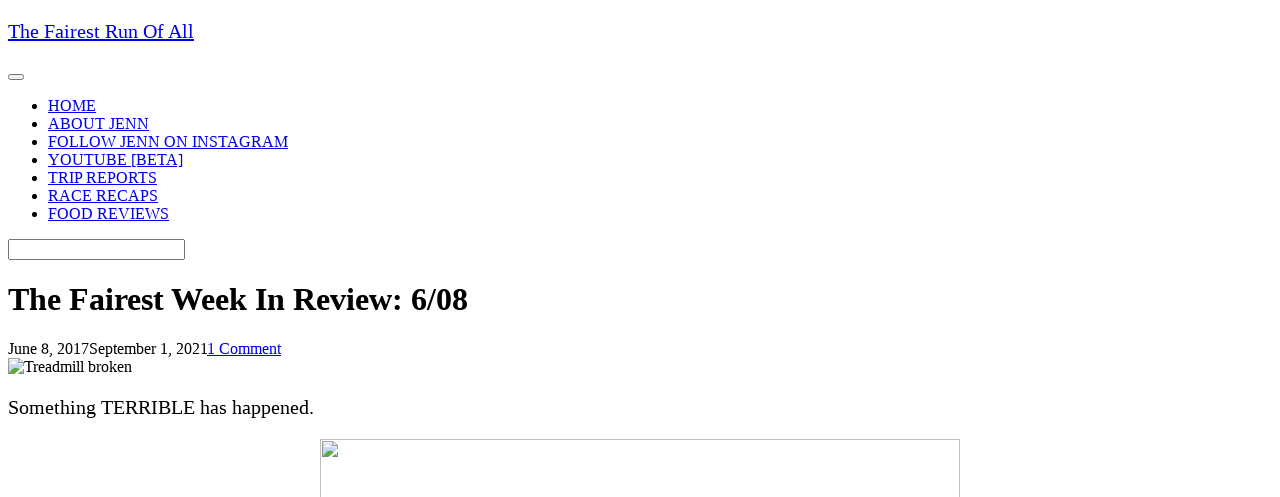

--- FILE ---
content_type: text/html; charset=UTF-8
request_url: https://www.fairestrunofall.com/2017/06/the-fairest-week-in-review-6-08.html
body_size: 17787
content:
<!DOCTYPE html>
<html dir="ltr" lang="en-US" prefix="og: https://ogp.me/ns#">
<head>
	<meta charset="UTF-8">
	<link rel="profile" href="https://gmpg.org/xfn/11">

	<title>The Fairest Week In Review: 6/08 - The Fairest Run Of All</title>

		<!-- All in One SEO 4.9.2 - aioseo.com -->
	<meta name="description" content="Something TERRIBLE has happened. What am I supposed to do now? Run outside exclusively?! In Maryland?! WHERE WINTER EXISTS????? Ugh, I need to move to Orlando or Hawaii or something ASAP. In the meantime... what do I do?! Luckily I&#039;m pretty amenable to early runs outside during the summer while the sun rises early and" />
	<meta name="robots" content="max-image-preview:large" />
	<meta name="author" content="Jenn @ Fairest Run Of All"/>
	<link rel="canonical" href="https://www.fairestrunofall.com/2017/06/the-fairest-week-in-review-6-08.html" />
	<meta name="generator" content="All in One SEO (AIOSEO) 4.9.2" />
		<meta property="og:locale" content="en_US" />
		<meta property="og:site_name" content="The Fairest Run Of All - Disney &amp; running blog" />
		<meta property="og:type" content="article" />
		<meta property="og:title" content="The Fairest Week In Review: 6/08 - The Fairest Run Of All" />
		<meta property="og:description" content="Something TERRIBLE has happened. What am I supposed to do now? Run outside exclusively?! In Maryland?! WHERE WINTER EXISTS????? Ugh, I need to move to Orlando or Hawaii or something ASAP. In the meantime... what do I do?! Luckily I&#039;m pretty amenable to early runs outside during the summer while the sun rises early and" />
		<meta property="og:url" content="https://www.fairestrunofall.com/2017/06/the-fairest-week-in-review-6-08.html" />
		<meta property="article:published_time" content="2017-06-08T12:33:00+00:00" />
		<meta property="article:modified_time" content="2021-09-01T14:48:25+00:00" />
		<meta name="twitter:card" content="summary_large_image" />
		<meta name="twitter:title" content="The Fairest Week In Review: 6/08 - The Fairest Run Of All" />
		<meta name="twitter:description" content="Something TERRIBLE has happened. What am I supposed to do now? Run outside exclusively?! In Maryland?! WHERE WINTER EXISTS????? Ugh, I need to move to Orlando or Hawaii or something ASAP. In the meantime... what do I do?! Luckily I&#039;m pretty amenable to early runs outside during the summer while the sun rises early and" />
		<meta name="twitter:creator" content="@FairestRunOfAll" />
		<script type="application/ld+json" class="aioseo-schema">
			{"@context":"https:\/\/schema.org","@graph":[{"@type":"BlogPosting","@id":"https:\/\/www.fairestrunofall.com\/2017\/06\/the-fairest-week-in-review-6-08.html#blogposting","name":"The Fairest Week In Review: 6\/08 - The Fairest Run Of All","headline":"The Fairest Week In Review: 6\/08","author":{"@id":"https:\/\/www.fairestrunofall.com\/author\/heidi#author"},"publisher":{"@id":"https:\/\/www.fairestrunofall.com\/#organization"},"image":{"@type":"ImageObject","url":"https:\/\/www.fairestrunofall.com\/wp-content\/uploads\/2021\/07\/treadmillbroken.jpg","width":400,"height":275,"caption":"Treadmill broken"},"datePublished":"2017-06-08T12:33:00-04:00","dateModified":"2021-09-01T10:48:25-04:00","inLanguage":"en-US","commentCount":1,"mainEntityOfPage":{"@id":"https:\/\/www.fairestrunofall.com\/2017\/06\/the-fairest-week-in-review-6-08.html#webpage"},"isPartOf":{"@id":"https:\/\/www.fairestrunofall.com\/2017\/06\/the-fairest-week-in-review-6-08.html#webpage"},"articleSection":"gyms, Just Jenn, running, training, week in review"},{"@type":"BreadcrumbList","@id":"https:\/\/www.fairestrunofall.com\/2017\/06\/the-fairest-week-in-review-6-08.html#breadcrumblist","itemListElement":[{"@type":"ListItem","@id":"https:\/\/www.fairestrunofall.com#listItem","position":1,"name":"Home","item":"https:\/\/www.fairestrunofall.com","nextItem":{"@type":"ListItem","@id":"https:\/\/www.fairestrunofall.com\/category\/running#listItem","name":"running"}},{"@type":"ListItem","@id":"https:\/\/www.fairestrunofall.com\/category\/running#listItem","position":2,"name":"running","item":"https:\/\/www.fairestrunofall.com\/category\/running","nextItem":{"@type":"ListItem","@id":"https:\/\/www.fairestrunofall.com\/2017\/06\/the-fairest-week-in-review-6-08.html#listItem","name":"The Fairest Week In Review: 6\/08"},"previousItem":{"@type":"ListItem","@id":"https:\/\/www.fairestrunofall.com#listItem","name":"Home"}},{"@type":"ListItem","@id":"https:\/\/www.fairestrunofall.com\/2017\/06\/the-fairest-week-in-review-6-08.html#listItem","position":3,"name":"The Fairest Week In Review: 6\/08","previousItem":{"@type":"ListItem","@id":"https:\/\/www.fairestrunofall.com\/category\/running#listItem","name":"running"}}]},{"@type":"Organization","@id":"https:\/\/www.fairestrunofall.com\/#organization","name":"The Fairest Run Of All","description":"Disney & running blog","url":"https:\/\/www.fairestrunofall.com\/"},{"@type":"Person","@id":"https:\/\/www.fairestrunofall.com\/author\/heidi#author","url":"https:\/\/www.fairestrunofall.com\/author\/heidi","name":"Jenn @ Fairest Run Of All","image":{"@type":"ImageObject","@id":"https:\/\/www.fairestrunofall.com\/2017\/06\/the-fairest-week-in-review-6-08.html#authorImage","url":"https:\/\/secure.gravatar.com\/avatar\/83f2668d99cf34b41d578ad85e664d2c5515b570813f6fc7415ade3bff9dd838?s=96&d=mm&r=g","width":96,"height":96,"caption":"Jenn @ Fairest Run Of All"},"sameAs":["https:\/\/twitter.com\/FairestRunOfAll"]},{"@type":"WebPage","@id":"https:\/\/www.fairestrunofall.com\/2017\/06\/the-fairest-week-in-review-6-08.html#webpage","url":"https:\/\/www.fairestrunofall.com\/2017\/06\/the-fairest-week-in-review-6-08.html","name":"The Fairest Week In Review: 6\/08 - The Fairest Run Of All","description":"Something TERRIBLE has happened. What am I supposed to do now? Run outside exclusively?! In Maryland?! WHERE WINTER EXISTS????? Ugh, I need to move to Orlando or Hawaii or something ASAP. In the meantime... what do I do?! Luckily I'm pretty amenable to early runs outside during the summer while the sun rises early and","inLanguage":"en-US","isPartOf":{"@id":"https:\/\/www.fairestrunofall.com\/#website"},"breadcrumb":{"@id":"https:\/\/www.fairestrunofall.com\/2017\/06\/the-fairest-week-in-review-6-08.html#breadcrumblist"},"author":{"@id":"https:\/\/www.fairestrunofall.com\/author\/heidi#author"},"creator":{"@id":"https:\/\/www.fairestrunofall.com\/author\/heidi#author"},"image":{"@type":"ImageObject","url":"https:\/\/www.fairestrunofall.com\/wp-content\/uploads\/2021\/07\/treadmillbroken.jpg","@id":"https:\/\/www.fairestrunofall.com\/2017\/06\/the-fairest-week-in-review-6-08.html\/#mainImage","width":400,"height":275,"caption":"Treadmill broken"},"primaryImageOfPage":{"@id":"https:\/\/www.fairestrunofall.com\/2017\/06\/the-fairest-week-in-review-6-08.html#mainImage"},"datePublished":"2017-06-08T12:33:00-04:00","dateModified":"2021-09-01T10:48:25-04:00"},{"@type":"WebSite","@id":"https:\/\/www.fairestrunofall.com\/#website","url":"https:\/\/www.fairestrunofall.com\/","name":"The Fairest Run Of All","description":"Disney & running blog","inLanguage":"en-US","publisher":{"@id":"https:\/\/www.fairestrunofall.com\/#organization"}}]}
		</script>
		<!-- All in One SEO -->

<link rel='dns-prefetch' href='//www.googletagmanager.com' />
<link rel='dns-prefetch' href='//fonts.googleapis.com' />
<link rel='dns-prefetch' href='//pagead2.googlesyndication.com' />
<link rel="alternate" type="application/rss+xml" title="The Fairest Run Of All &raquo; Feed" href="https://www.fairestrunofall.com/feed" />
<link rel="alternate" type="application/rss+xml" title="The Fairest Run Of All &raquo; Comments Feed" href="https://www.fairestrunofall.com/comments/feed" />
<link rel="alternate" type="application/rss+xml" title="The Fairest Run Of All &raquo; The Fairest Week In Review: 6/08 Comments Feed" href="https://www.fairestrunofall.com/2017/06/the-fairest-week-in-review-6-08.html/feed" />
<link rel="alternate" title="oEmbed (JSON)" type="application/json+oembed" href="https://www.fairestrunofall.com/wp-json/oembed/1.0/embed?url=https%3A%2F%2Fwww.fairestrunofall.com%2F2017%2F06%2Fthe-fairest-week-in-review-6-08.html" />
<link rel="alternate" title="oEmbed (XML)" type="text/xml+oembed" href="https://www.fairestrunofall.com/wp-json/oembed/1.0/embed?url=https%3A%2F%2Fwww.fairestrunofall.com%2F2017%2F06%2Fthe-fairest-week-in-review-6-08.html&#038;format=xml" />
		<!-- This site uses the Google Analytics by MonsterInsights plugin v9.11.1 - Using Analytics tracking - https://www.monsterinsights.com/ -->
							<script src="//www.googletagmanager.com/gtag/js?id=G-5VD30CBC3C"  data-cfasync="false" data-wpfc-render="false" type="text/javascript" async></script>
			<script data-cfasync="false" data-wpfc-render="false" type="text/javascript">
				var mi_version = '9.11.1';
				var mi_track_user = true;
				var mi_no_track_reason = '';
								var MonsterInsightsDefaultLocations = {"page_location":"https:\/\/www.fairestrunofall.com\/2017\/06\/the-fairest-week-in-review-6-08.html\/"};
								if ( typeof MonsterInsightsPrivacyGuardFilter === 'function' ) {
					var MonsterInsightsLocations = (typeof MonsterInsightsExcludeQuery === 'object') ? MonsterInsightsPrivacyGuardFilter( MonsterInsightsExcludeQuery ) : MonsterInsightsPrivacyGuardFilter( MonsterInsightsDefaultLocations );
				} else {
					var MonsterInsightsLocations = (typeof MonsterInsightsExcludeQuery === 'object') ? MonsterInsightsExcludeQuery : MonsterInsightsDefaultLocations;
				}

								var disableStrs = [
										'ga-disable-G-5VD30CBC3C',
									];

				/* Function to detect opted out users */
				function __gtagTrackerIsOptedOut() {
					for (var index = 0; index < disableStrs.length; index++) {
						if (document.cookie.indexOf(disableStrs[index] + '=true') > -1) {
							return true;
						}
					}

					return false;
				}

				/* Disable tracking if the opt-out cookie exists. */
				if (__gtagTrackerIsOptedOut()) {
					for (var index = 0; index < disableStrs.length; index++) {
						window[disableStrs[index]] = true;
					}
				}

				/* Opt-out function */
				function __gtagTrackerOptout() {
					for (var index = 0; index < disableStrs.length; index++) {
						document.cookie = disableStrs[index] + '=true; expires=Thu, 31 Dec 2099 23:59:59 UTC; path=/';
						window[disableStrs[index]] = true;
					}
				}

				if ('undefined' === typeof gaOptout) {
					function gaOptout() {
						__gtagTrackerOptout();
					}
				}
								window.dataLayer = window.dataLayer || [];

				window.MonsterInsightsDualTracker = {
					helpers: {},
					trackers: {},
				};
				if (mi_track_user) {
					function __gtagDataLayer() {
						dataLayer.push(arguments);
					}

					function __gtagTracker(type, name, parameters) {
						if (!parameters) {
							parameters = {};
						}

						if (parameters.send_to) {
							__gtagDataLayer.apply(null, arguments);
							return;
						}

						if (type === 'event') {
														parameters.send_to = monsterinsights_frontend.v4_id;
							var hookName = name;
							if (typeof parameters['event_category'] !== 'undefined') {
								hookName = parameters['event_category'] + ':' + name;
							}

							if (typeof MonsterInsightsDualTracker.trackers[hookName] !== 'undefined') {
								MonsterInsightsDualTracker.trackers[hookName](parameters);
							} else {
								__gtagDataLayer('event', name, parameters);
							}
							
						} else {
							__gtagDataLayer.apply(null, arguments);
						}
					}

					__gtagTracker('js', new Date());
					__gtagTracker('set', {
						'developer_id.dZGIzZG': true,
											});
					if ( MonsterInsightsLocations.page_location ) {
						__gtagTracker('set', MonsterInsightsLocations);
					}
										__gtagTracker('config', 'G-5VD30CBC3C', {"forceSSL":"true","link_attribution":"true"} );
										window.gtag = __gtagTracker;										(function () {
						/* https://developers.google.com/analytics/devguides/collection/analyticsjs/ */
						/* ga and __gaTracker compatibility shim. */
						var noopfn = function () {
							return null;
						};
						var newtracker = function () {
							return new Tracker();
						};
						var Tracker = function () {
							return null;
						};
						var p = Tracker.prototype;
						p.get = noopfn;
						p.set = noopfn;
						p.send = function () {
							var args = Array.prototype.slice.call(arguments);
							args.unshift('send');
							__gaTracker.apply(null, args);
						};
						var __gaTracker = function () {
							var len = arguments.length;
							if (len === 0) {
								return;
							}
							var f = arguments[len - 1];
							if (typeof f !== 'object' || f === null || typeof f.hitCallback !== 'function') {
								if ('send' === arguments[0]) {
									var hitConverted, hitObject = false, action;
									if ('event' === arguments[1]) {
										if ('undefined' !== typeof arguments[3]) {
											hitObject = {
												'eventAction': arguments[3],
												'eventCategory': arguments[2],
												'eventLabel': arguments[4],
												'value': arguments[5] ? arguments[5] : 1,
											}
										}
									}
									if ('pageview' === arguments[1]) {
										if ('undefined' !== typeof arguments[2]) {
											hitObject = {
												'eventAction': 'page_view',
												'page_path': arguments[2],
											}
										}
									}
									if (typeof arguments[2] === 'object') {
										hitObject = arguments[2];
									}
									if (typeof arguments[5] === 'object') {
										Object.assign(hitObject, arguments[5]);
									}
									if ('undefined' !== typeof arguments[1].hitType) {
										hitObject = arguments[1];
										if ('pageview' === hitObject.hitType) {
											hitObject.eventAction = 'page_view';
										}
									}
									if (hitObject) {
										action = 'timing' === arguments[1].hitType ? 'timing_complete' : hitObject.eventAction;
										hitConverted = mapArgs(hitObject);
										__gtagTracker('event', action, hitConverted);
									}
								}
								return;
							}

							function mapArgs(args) {
								var arg, hit = {};
								var gaMap = {
									'eventCategory': 'event_category',
									'eventAction': 'event_action',
									'eventLabel': 'event_label',
									'eventValue': 'event_value',
									'nonInteraction': 'non_interaction',
									'timingCategory': 'event_category',
									'timingVar': 'name',
									'timingValue': 'value',
									'timingLabel': 'event_label',
									'page': 'page_path',
									'location': 'page_location',
									'title': 'page_title',
									'referrer' : 'page_referrer',
								};
								for (arg in args) {
																		if (!(!args.hasOwnProperty(arg) || !gaMap.hasOwnProperty(arg))) {
										hit[gaMap[arg]] = args[arg];
									} else {
										hit[arg] = args[arg];
									}
								}
								return hit;
							}

							try {
								f.hitCallback();
							} catch (ex) {
							}
						};
						__gaTracker.create = newtracker;
						__gaTracker.getByName = newtracker;
						__gaTracker.getAll = function () {
							return [];
						};
						__gaTracker.remove = noopfn;
						__gaTracker.loaded = true;
						window['__gaTracker'] = __gaTracker;
					})();
									} else {
										console.log("");
					(function () {
						function __gtagTracker() {
							return null;
						}

						window['__gtagTracker'] = __gtagTracker;
						window['gtag'] = __gtagTracker;
					})();
									}
			</script>
							<!-- / Google Analytics by MonsterInsights -->
		<!-- www.fairestrunofall.com is managing ads with Advanced Ads 2.0.16 – https://wpadvancedads.com/ --><script id="faire-ready">
			window.advanced_ads_ready=function(e,a){a=a||"complete";var d=function(e){return"interactive"===a?"loading"!==e:"complete"===e};d(document.readyState)?e():document.addEventListener("readystatechange",(function(a){d(a.target.readyState)&&e()}),{once:"interactive"===a})},window.advanced_ads_ready_queue=window.advanced_ads_ready_queue||[];		</script>
		<style id='wp-img-auto-sizes-contain-inline-css' type='text/css'>
img:is([sizes=auto i],[sizes^="auto," i]){contain-intrinsic-size:3000px 1500px}
/*# sourceURL=wp-img-auto-sizes-contain-inline-css */
</style>
<link rel='stylesheet' id='shared-counts-css' href='https://www.fairestrunofall.com/wp-content/plugins/shared-counts/assets/css/shared-counts.min.css?ver=1.5.0' type='text/css' media='all' />
<style id='wp-emoji-styles-inline-css' type='text/css'>

	img.wp-smiley, img.emoji {
		display: inline !important;
		border: none !important;
		box-shadow: none !important;
		height: 1em !important;
		width: 1em !important;
		margin: 0 0.07em !important;
		vertical-align: -0.1em !important;
		background: none !important;
		padding: 0 !important;
	}
/*# sourceURL=wp-emoji-styles-inline-css */
</style>
<style id='wp-block-library-inline-css' type='text/css'>
:root{--wp-block-synced-color:#7a00df;--wp-block-synced-color--rgb:122,0,223;--wp-bound-block-color:var(--wp-block-synced-color);--wp-editor-canvas-background:#ddd;--wp-admin-theme-color:#007cba;--wp-admin-theme-color--rgb:0,124,186;--wp-admin-theme-color-darker-10:#006ba1;--wp-admin-theme-color-darker-10--rgb:0,107,160.5;--wp-admin-theme-color-darker-20:#005a87;--wp-admin-theme-color-darker-20--rgb:0,90,135;--wp-admin-border-width-focus:2px}@media (min-resolution:192dpi){:root{--wp-admin-border-width-focus:1.5px}}.wp-element-button{cursor:pointer}:root .has-very-light-gray-background-color{background-color:#eee}:root .has-very-dark-gray-background-color{background-color:#313131}:root .has-very-light-gray-color{color:#eee}:root .has-very-dark-gray-color{color:#313131}:root .has-vivid-green-cyan-to-vivid-cyan-blue-gradient-background{background:linear-gradient(135deg,#00d084,#0693e3)}:root .has-purple-crush-gradient-background{background:linear-gradient(135deg,#34e2e4,#4721fb 50%,#ab1dfe)}:root .has-hazy-dawn-gradient-background{background:linear-gradient(135deg,#faaca8,#dad0ec)}:root .has-subdued-olive-gradient-background{background:linear-gradient(135deg,#fafae1,#67a671)}:root .has-atomic-cream-gradient-background{background:linear-gradient(135deg,#fdd79a,#004a59)}:root .has-nightshade-gradient-background{background:linear-gradient(135deg,#330968,#31cdcf)}:root .has-midnight-gradient-background{background:linear-gradient(135deg,#020381,#2874fc)}:root{--wp--preset--font-size--normal:16px;--wp--preset--font-size--huge:42px}.has-regular-font-size{font-size:1em}.has-larger-font-size{font-size:2.625em}.has-normal-font-size{font-size:var(--wp--preset--font-size--normal)}.has-huge-font-size{font-size:var(--wp--preset--font-size--huge)}.has-text-align-center{text-align:center}.has-text-align-left{text-align:left}.has-text-align-right{text-align:right}.has-fit-text{white-space:nowrap!important}#end-resizable-editor-section{display:none}.aligncenter{clear:both}.items-justified-left{justify-content:flex-start}.items-justified-center{justify-content:center}.items-justified-right{justify-content:flex-end}.items-justified-space-between{justify-content:space-between}.screen-reader-text{border:0;clip-path:inset(50%);height:1px;margin:-1px;overflow:hidden;padding:0;position:absolute;width:1px;word-wrap:normal!important}.screen-reader-text:focus{background-color:#ddd;clip-path:none;color:#444;display:block;font-size:1em;height:auto;left:5px;line-height:normal;padding:15px 23px 14px;text-decoration:none;top:5px;width:auto;z-index:100000}html :where(.has-border-color){border-style:solid}html :where([style*=border-top-color]){border-top-style:solid}html :where([style*=border-right-color]){border-right-style:solid}html :where([style*=border-bottom-color]){border-bottom-style:solid}html :where([style*=border-left-color]){border-left-style:solid}html :where([style*=border-width]){border-style:solid}html :where([style*=border-top-width]){border-top-style:solid}html :where([style*=border-right-width]){border-right-style:solid}html :where([style*=border-bottom-width]){border-bottom-style:solid}html :where([style*=border-left-width]){border-left-style:solid}html :where(img[class*=wp-image-]){height:auto;max-width:100%}:where(figure){margin:0 0 1em}html :where(.is-position-sticky){--wp-admin--admin-bar--position-offset:var(--wp-admin--admin-bar--height,0px)}@media screen and (max-width:600px){html :where(.is-position-sticky){--wp-admin--admin-bar--position-offset:0px}}

/*# sourceURL=wp-block-library-inline-css */
</style><style id='global-styles-inline-css' type='text/css'>
:root{--wp--preset--aspect-ratio--square: 1;--wp--preset--aspect-ratio--4-3: 4/3;--wp--preset--aspect-ratio--3-4: 3/4;--wp--preset--aspect-ratio--3-2: 3/2;--wp--preset--aspect-ratio--2-3: 2/3;--wp--preset--aspect-ratio--16-9: 16/9;--wp--preset--aspect-ratio--9-16: 9/16;--wp--preset--color--black: #000000;--wp--preset--color--cyan-bluish-gray: #abb8c3;--wp--preset--color--white: #ffffff;--wp--preset--color--pale-pink: #f78da7;--wp--preset--color--vivid-red: #cf2e2e;--wp--preset--color--luminous-vivid-orange: #ff6900;--wp--preset--color--luminous-vivid-amber: #fcb900;--wp--preset--color--light-green-cyan: #7bdcb5;--wp--preset--color--vivid-green-cyan: #00d084;--wp--preset--color--pale-cyan-blue: #8ed1fc;--wp--preset--color--vivid-cyan-blue: #0693e3;--wp--preset--color--vivid-purple: #9b51e0;--wp--preset--gradient--vivid-cyan-blue-to-vivid-purple: linear-gradient(135deg,rgb(6,147,227) 0%,rgb(155,81,224) 100%);--wp--preset--gradient--light-green-cyan-to-vivid-green-cyan: linear-gradient(135deg,rgb(122,220,180) 0%,rgb(0,208,130) 100%);--wp--preset--gradient--luminous-vivid-amber-to-luminous-vivid-orange: linear-gradient(135deg,rgb(252,185,0) 0%,rgb(255,105,0) 100%);--wp--preset--gradient--luminous-vivid-orange-to-vivid-red: linear-gradient(135deg,rgb(255,105,0) 0%,rgb(207,46,46) 100%);--wp--preset--gradient--very-light-gray-to-cyan-bluish-gray: linear-gradient(135deg,rgb(238,238,238) 0%,rgb(169,184,195) 100%);--wp--preset--gradient--cool-to-warm-spectrum: linear-gradient(135deg,rgb(74,234,220) 0%,rgb(151,120,209) 20%,rgb(207,42,186) 40%,rgb(238,44,130) 60%,rgb(251,105,98) 80%,rgb(254,248,76) 100%);--wp--preset--gradient--blush-light-purple: linear-gradient(135deg,rgb(255,206,236) 0%,rgb(152,150,240) 100%);--wp--preset--gradient--blush-bordeaux: linear-gradient(135deg,rgb(254,205,165) 0%,rgb(254,45,45) 50%,rgb(107,0,62) 100%);--wp--preset--gradient--luminous-dusk: linear-gradient(135deg,rgb(255,203,112) 0%,rgb(199,81,192) 50%,rgb(65,88,208) 100%);--wp--preset--gradient--pale-ocean: linear-gradient(135deg,rgb(255,245,203) 0%,rgb(182,227,212) 50%,rgb(51,167,181) 100%);--wp--preset--gradient--electric-grass: linear-gradient(135deg,rgb(202,248,128) 0%,rgb(113,206,126) 100%);--wp--preset--gradient--midnight: linear-gradient(135deg,rgb(2,3,129) 0%,rgb(40,116,252) 100%);--wp--preset--font-size--small: 13px;--wp--preset--font-size--medium: 20px;--wp--preset--font-size--large: 36px;--wp--preset--font-size--x-large: 42px;--wp--preset--spacing--20: 0.44rem;--wp--preset--spacing--30: 0.67rem;--wp--preset--spacing--40: 1rem;--wp--preset--spacing--50: 1.5rem;--wp--preset--spacing--60: 2.25rem;--wp--preset--spacing--70: 3.38rem;--wp--preset--spacing--80: 5.06rem;--wp--preset--shadow--natural: 6px 6px 9px rgba(0, 0, 0, 0.2);--wp--preset--shadow--deep: 12px 12px 50px rgba(0, 0, 0, 0.4);--wp--preset--shadow--sharp: 6px 6px 0px rgba(0, 0, 0, 0.2);--wp--preset--shadow--outlined: 6px 6px 0px -3px rgb(255, 255, 255), 6px 6px rgb(0, 0, 0);--wp--preset--shadow--crisp: 6px 6px 0px rgb(0, 0, 0);}:where(.is-layout-flex){gap: 0.5em;}:where(.is-layout-grid){gap: 0.5em;}body .is-layout-flex{display: flex;}.is-layout-flex{flex-wrap: wrap;align-items: center;}.is-layout-flex > :is(*, div){margin: 0;}body .is-layout-grid{display: grid;}.is-layout-grid > :is(*, div){margin: 0;}:where(.wp-block-columns.is-layout-flex){gap: 2em;}:where(.wp-block-columns.is-layout-grid){gap: 2em;}:where(.wp-block-post-template.is-layout-flex){gap: 1.25em;}:where(.wp-block-post-template.is-layout-grid){gap: 1.25em;}.has-black-color{color: var(--wp--preset--color--black) !important;}.has-cyan-bluish-gray-color{color: var(--wp--preset--color--cyan-bluish-gray) !important;}.has-white-color{color: var(--wp--preset--color--white) !important;}.has-pale-pink-color{color: var(--wp--preset--color--pale-pink) !important;}.has-vivid-red-color{color: var(--wp--preset--color--vivid-red) !important;}.has-luminous-vivid-orange-color{color: var(--wp--preset--color--luminous-vivid-orange) !important;}.has-luminous-vivid-amber-color{color: var(--wp--preset--color--luminous-vivid-amber) !important;}.has-light-green-cyan-color{color: var(--wp--preset--color--light-green-cyan) !important;}.has-vivid-green-cyan-color{color: var(--wp--preset--color--vivid-green-cyan) !important;}.has-pale-cyan-blue-color{color: var(--wp--preset--color--pale-cyan-blue) !important;}.has-vivid-cyan-blue-color{color: var(--wp--preset--color--vivid-cyan-blue) !important;}.has-vivid-purple-color{color: var(--wp--preset--color--vivid-purple) !important;}.has-black-background-color{background-color: var(--wp--preset--color--black) !important;}.has-cyan-bluish-gray-background-color{background-color: var(--wp--preset--color--cyan-bluish-gray) !important;}.has-white-background-color{background-color: var(--wp--preset--color--white) !important;}.has-pale-pink-background-color{background-color: var(--wp--preset--color--pale-pink) !important;}.has-vivid-red-background-color{background-color: var(--wp--preset--color--vivid-red) !important;}.has-luminous-vivid-orange-background-color{background-color: var(--wp--preset--color--luminous-vivid-orange) !important;}.has-luminous-vivid-amber-background-color{background-color: var(--wp--preset--color--luminous-vivid-amber) !important;}.has-light-green-cyan-background-color{background-color: var(--wp--preset--color--light-green-cyan) !important;}.has-vivid-green-cyan-background-color{background-color: var(--wp--preset--color--vivid-green-cyan) !important;}.has-pale-cyan-blue-background-color{background-color: var(--wp--preset--color--pale-cyan-blue) !important;}.has-vivid-cyan-blue-background-color{background-color: var(--wp--preset--color--vivid-cyan-blue) !important;}.has-vivid-purple-background-color{background-color: var(--wp--preset--color--vivid-purple) !important;}.has-black-border-color{border-color: var(--wp--preset--color--black) !important;}.has-cyan-bluish-gray-border-color{border-color: var(--wp--preset--color--cyan-bluish-gray) !important;}.has-white-border-color{border-color: var(--wp--preset--color--white) !important;}.has-pale-pink-border-color{border-color: var(--wp--preset--color--pale-pink) !important;}.has-vivid-red-border-color{border-color: var(--wp--preset--color--vivid-red) !important;}.has-luminous-vivid-orange-border-color{border-color: var(--wp--preset--color--luminous-vivid-orange) !important;}.has-luminous-vivid-amber-border-color{border-color: var(--wp--preset--color--luminous-vivid-amber) !important;}.has-light-green-cyan-border-color{border-color: var(--wp--preset--color--light-green-cyan) !important;}.has-vivid-green-cyan-border-color{border-color: var(--wp--preset--color--vivid-green-cyan) !important;}.has-pale-cyan-blue-border-color{border-color: var(--wp--preset--color--pale-cyan-blue) !important;}.has-vivid-cyan-blue-border-color{border-color: var(--wp--preset--color--vivid-cyan-blue) !important;}.has-vivid-purple-border-color{border-color: var(--wp--preset--color--vivid-purple) !important;}.has-vivid-cyan-blue-to-vivid-purple-gradient-background{background: var(--wp--preset--gradient--vivid-cyan-blue-to-vivid-purple) !important;}.has-light-green-cyan-to-vivid-green-cyan-gradient-background{background: var(--wp--preset--gradient--light-green-cyan-to-vivid-green-cyan) !important;}.has-luminous-vivid-amber-to-luminous-vivid-orange-gradient-background{background: var(--wp--preset--gradient--luminous-vivid-amber-to-luminous-vivid-orange) !important;}.has-luminous-vivid-orange-to-vivid-red-gradient-background{background: var(--wp--preset--gradient--luminous-vivid-orange-to-vivid-red) !important;}.has-very-light-gray-to-cyan-bluish-gray-gradient-background{background: var(--wp--preset--gradient--very-light-gray-to-cyan-bluish-gray) !important;}.has-cool-to-warm-spectrum-gradient-background{background: var(--wp--preset--gradient--cool-to-warm-spectrum) !important;}.has-blush-light-purple-gradient-background{background: var(--wp--preset--gradient--blush-light-purple) !important;}.has-blush-bordeaux-gradient-background{background: var(--wp--preset--gradient--blush-bordeaux) !important;}.has-luminous-dusk-gradient-background{background: var(--wp--preset--gradient--luminous-dusk) !important;}.has-pale-ocean-gradient-background{background: var(--wp--preset--gradient--pale-ocean) !important;}.has-electric-grass-gradient-background{background: var(--wp--preset--gradient--electric-grass) !important;}.has-midnight-gradient-background{background: var(--wp--preset--gradient--midnight) !important;}.has-small-font-size{font-size: var(--wp--preset--font-size--small) !important;}.has-medium-font-size{font-size: var(--wp--preset--font-size--medium) !important;}.has-large-font-size{font-size: var(--wp--preset--font-size--large) !important;}.has-x-large-font-size{font-size: var(--wp--preset--font-size--x-large) !important;}
/*# sourceURL=global-styles-inline-css */
</style>

<style id='classic-theme-styles-inline-css' type='text/css'>
/*! This file is auto-generated */
.wp-block-button__link{color:#fff;background-color:#32373c;border-radius:9999px;box-shadow:none;text-decoration:none;padding:calc(.667em + 2px) calc(1.333em + 2px);font-size:1.125em}.wp-block-file__button{background:#32373c;color:#fff;text-decoration:none}
/*# sourceURL=/wp-includes/css/classic-themes.min.css */
</style>
<link rel='stylesheet' id='siteorigin-google-web-fonts-css' href='//fonts.googleapis.com/css?family=Mulish%3A300%7CLato%3A300%2C400%2C700&#038;ver=6.9' type='text/css' media='all' />
<link rel='stylesheet' id='ultra-style-css' href='https://www.fairestrunofall.com/wp-content/themes/ultra/style.css?ver=1.6.6' type='text/css' media='all' />
<link rel='stylesheet' id='font-awesome-css' href='https://www.fairestrunofall.com/wp-content/themes/ultra/font-awesome/css/font-awesome.min.css?ver=4.7.0' type='text/css' media='all' />
<!--n2css--><!--n2js--><script type="text/javascript" src="https://www.fairestrunofall.com/wp-content/plugins/google-analytics-for-wordpress/assets/js/frontend-gtag.min.js?ver=9.11.1" id="monsterinsights-frontend-script-js" async="async" data-wp-strategy="async"></script>
<script data-cfasync="false" data-wpfc-render="false" type="text/javascript" id='monsterinsights-frontend-script-js-extra'>/* <![CDATA[ */
var monsterinsights_frontend = {"js_events_tracking":"true","download_extensions":"doc,pdf,ppt,zip,xls,docx,pptx,xlsx","inbound_paths":"[{\"path\":\"\\\/go\\\/\",\"label\":\"affiliate\"},{\"path\":\"\\\/recommend\\\/\",\"label\":\"affiliate\"}]","home_url":"https:\/\/www.fairestrunofall.com","hash_tracking":"false","v4_id":"G-5VD30CBC3C"};/* ]]> */
</script>
<script type="text/javascript" src="https://www.fairestrunofall.com/wp-includes/js/jquery/jquery.min.js?ver=3.7.1" id="jquery-core-js"></script>
<script type="text/javascript" src="https://www.fairestrunofall.com/wp-includes/js/jquery/jquery-migrate.min.js?ver=3.4.1" id="jquery-migrate-js"></script>
<script type="text/javascript" id="ultra-theme-js-extra">
/* <![CDATA[ */
var ultra_smooth_scroll_params = {"value":"1"};
var ultra_resp_top_bar_params = {"collapse":"1024"};
//# sourceURL=ultra-theme-js-extra
/* ]]> */
</script>
<script type="text/javascript" src="https://www.fairestrunofall.com/wp-content/themes/ultra/js/jquery.theme.min.js?ver=1.6.6" id="ultra-theme-js"></script>
<script type="text/javascript" src="https://www.fairestrunofall.com/wp-content/themes/ultra/js/jquery.hc-sticky.min.js?ver=2.2.6" id="jquery-hc-sticky-js"></script>
<script type="text/javascript" src="https://www.fairestrunofall.com/wp-content/themes/ultra/js/jquery.flexslider.min.js?ver=2.2.2" id="jquery-flexslider-js"></script>
<script type="text/javascript" src="https://www.fairestrunofall.com/wp-content/themes/ultra/js/jquery.fitvids.min.js?ver=1.1" id="jquery-fitvids-js"></script>
<script type="text/javascript" src="https://www.fairestrunofall.com/wp-content/themes/ultra/js/skip-link-focus-fix.js?ver=1.6.6" id="ultra-skip-link-focus-fix-js"></script>

<!-- Google tag (gtag.js) snippet added by Site Kit -->
<!-- Google Analytics snippet added by Site Kit -->
<script type="text/javascript" src="https://www.googletagmanager.com/gtag/js?id=G-5VD30CBC3C" id="google_gtagjs-js" async></script>
<script type="text/javascript" id="google_gtagjs-js-after">
/* <![CDATA[ */
window.dataLayer = window.dataLayer || [];function gtag(){dataLayer.push(arguments);}
gtag("set","linker",{"domains":["www.fairestrunofall.com"]});
gtag("js", new Date());
gtag("set", "developer_id.dZTNiMT", true);
gtag("config", "G-5VD30CBC3C");
//# sourceURL=google_gtagjs-js-after
/* ]]> */
</script>
<link rel="https://api.w.org/" href="https://www.fairestrunofall.com/wp-json/" /><link rel="alternate" title="JSON" type="application/json" href="https://www.fairestrunofall.com/wp-json/wp/v2/posts/1649" /><meta name="generator" content="Site Kit by Google 1.168.0" /><link rel="pingback" href="https://www.fairestrunofall.com/xmlrpc.php"><meta name="viewport" content="width=device-width, initial-scale=1" />	<style type="text/css" id="ultra-menu-css"> 
		@media (max-width: 1024px) { 
			.responsive-menu .main-navigation ul { display: none } 
			.responsive-menu .menu-toggle { display: block }
			.responsive-menu .menu-search { display: none }
			.site-header .site-branding-container { max-width: 90% }
			.main-navigation { max-width: 10% }
		}
		@media (min-width: 1024px) {
			.header-centered .site-header .container { height: auto; }
			.header-centered .site-header .site-branding-container { float: none; max-width: 100%; padding-right: 0; text-align: center; }
			.header-centered .main-navigation { float: none; max-width: 100%; text-align: center; }
			.header-centered .main-navigation > div { display: inline-block; float: none; vertical-align: top; }
		}
	</style>
	
<!-- Google AdSense meta tags added by Site Kit -->
<meta name="google-adsense-platform-account" content="ca-host-pub-2644536267352236">
<meta name="google-adsense-platform-domain" content="sitekit.withgoogle.com">
<!-- End Google AdSense meta tags added by Site Kit -->

<!-- Google AdSense snippet added by Site Kit -->
<script type="text/javascript" async="async" src="https://pagead2.googlesyndication.com/pagead/js/adsbygoogle.js?client=ca-pub-9553906950160251&amp;host=ca-host-pub-2644536267352236" crossorigin="anonymous"></script>

<!-- End Google AdSense snippet added by Site Kit -->
<link rel="icon" href="https://www.fairestrunofall.com/wp-content/uploads/2024/05/cropped-cropped-FROA-favicon-32x32.jpg" sizes="32x32" />
<link rel="icon" href="https://www.fairestrunofall.com/wp-content/uploads/2024/05/cropped-cropped-FROA-favicon-192x192.jpg" sizes="192x192" />
<link rel="apple-touch-icon" href="https://www.fairestrunofall.com/wp-content/uploads/2024/05/cropped-cropped-FROA-favicon-180x180.jpg" />
<meta name="msapplication-TileImage" content="https://www.fairestrunofall.com/wp-content/uploads/2024/05/cropped-cropped-FROA-favicon-270x270.jpg" />
		<style type="text/css" id="wp-custom-css">
			p { 
font-size:20px; 
} 		</style>
		</head>

<body data-rsssl=1 class="wp-singular post-template-default single single-post postid-1649 single-format-standard wp-theme-ultra full sidebar no-touch page-layout-default resp aa-prefix-faire-">
<div id="page" class="hfeed site">
	<a class="skip-link screen-reader-text" href="#content">Skip to content</a>

	
			<header id="masthead" class="site-header sticky-header scale responsive-menu">
			<div class="container">
								<div class="site-branding-container">
					<div class="site-branding">
						<a href="https://www.fairestrunofall.com/" rel="home">
							<p class="site-title">The Fairest Run Of All</p>						</a>
																	</div><!-- .site-branding -->
				</div><!-- .site-branding-container -->
				
				<nav id="site-navigation" class="main-navigation">
					<button class="menu-toggle"></button>					<div class="menu-main-menu-container"><ul id="menu-main-menu" class="menu"><li id="menu-item-4942" class="menu-item menu-item-type-custom menu-item-object-custom menu-item-home menu-item-4942"><a href="https://www.fairestrunofall.com/">HOME</a></li>
<li id="menu-item-4941" class="menu-item menu-item-type-post_type menu-item-object-page menu-item-4941"><a href="https://www.fairestrunofall.com/about-jenn">ABOUT JENN</a></li>
<li id="menu-item-4943" class="menu-item menu-item-type-custom menu-item-object-custom menu-item-4943"><a href="https://www.instagram.com/fairestrunofall/">FOLLOW JENN ON INSTAGRAM</a></li>
<li id="menu-item-14829" class="menu-item menu-item-type-custom menu-item-object-custom menu-item-14829"><a href="https://www.youtube.com/channel/UChGNNSFPOMDTV110VhZbs3A">YOUTUBE [BETA]</a></li>
<li id="menu-item-4945" class="menu-item menu-item-type-post_type menu-item-object-page menu-item-4945"><a href="https://www.fairestrunofall.com/trip-reports">TRIP REPORTS</a></li>
<li id="menu-item-4946" class="menu-item menu-item-type-post_type menu-item-object-page menu-item-4946"><a href="https://www.fairestrunofall.com/race-recaps">RACE RECAPS</a></li>
<li id="menu-item-13091" class="menu-item menu-item-type-post_type menu-item-object-page menu-item-13091"><a href="https://www.fairestrunofall.com/the-fairest-disney-restaurant-reviews">FOOD REVIEWS</a></li>
</ul></div>											<div class="menu-search">
							<div class="search-icon"></div>
							<form method="get" class="searchform" action="https://www.fairestrunofall.com/">
								<input type="text" class="field" name="s" value="" />
							</form>	
						</div><!-- .menu-search -->
														</nav><!-- #site-navigation -->
			</div><!-- .container -->
		</header><!-- #masthead -->
	
	
	
	<div id="content" class="site-content">

				
			<header class="entry-header">
			<div class="container">
				<h1 class="entry-title">The Fairest Week In Review: 6/08</h1>			</div><!-- .container -->
		</header><!-- .entry-header -->
	
	
	<div class="entry-meta">
		<div class="container">
			<div>
				<div class="entry-meta-inner"><span class="entry-date"><time class="published" datetime="2017-06-08T12:33:00-04:00">June 8, 2017</time><time class="updated" datetime="2021-09-01T10:48:25-04:00">September 1, 2021</time></span><span class="comments-link"><a href="https://www.fairestrunofall.com/2017/06/the-fairest-week-in-review-6-08.html#comments">1 Comment</a></span></div>
	<nav class="navigation post-navigation" aria-label="Posts">
		<h2 class="screen-reader-text">Post navigation</h2>
		<div class="nav-links"><div class="nav-previous"><a href="https://www.fairestrunofall.com/2017/06/in-which-jenn-crushes-the-zooma-annapolis-half-marathon.html" rel="prev"></a></div><div class="nav-next"><a href="https://www.fairestrunofall.com/2017/06/in-which-jenn-pat-are-frozen-with-fear-at-the-haunted-mansion.html" rel="next"></a></div></div>
	</nav>			</div>
		</div><!-- .container -->
	</div><!-- .entry-meta -->

	<div class="container">

		<div id="primary" class="content-area">
			<main id="main" class="site-main">

				
<article id="post-1649" class="post-1649 post type-post status-publish format-standard has-post-thumbnail hentry category-gyms category-just-jenn category-running category-training category-week-in-review">

			<div class="entry-thumbnail">
			<img width="400" height="275" src="https://www.fairestrunofall.com/wp-content/uploads/2021/07/treadmillbroken.jpg" class="attachment-post-thumbnail size-post-thumbnail wp-post-image" alt="Treadmill broken" decoding="async" fetchpriority="high" srcset="https://www.fairestrunofall.com/wp-content/uploads/2021/07/treadmillbroken.jpg 400w, https://www.fairestrunofall.com/wp-content/uploads/2021/07/treadmillbroken-300x206.jpg 300w" sizes="(max-width: 400px) 100vw, 400px" />		</div>
		<div class="entry-content">
		<p>Something TERRIBLE has happened.</p>
<p style="clear: both; text-align: center;"><img decoding="async" class="aligncenter" src="https://www.fairestrunofall.com/wp-content/uploads/2021/07/gymclosing.jpg" width="640" height="408" border="0" data-original-height="404" data-original-width="632" /></p>
<p>What am I supposed to do now? Run outside exclusively?! In <i>Maryland</i>?! WHERE WINTER EXISTS?????</p>
<p>Ugh, I need to move to Orlando or Hawaii or something ASAP. In the meantime&#8230; what do I do?! Luckily I&#8217;m pretty amenable to early runs outside during the summer while the sun rises early and the temperatures are acceptably warm for my strangely reptilian comfort level, but one early morning torrential rainstorm and I&#8217;m screwed. Ugh. And all the other gyms near me are either hella expensive or too far to walk without becoming their own freakin&#8217; workout in the first place.</p>
<p>Oh well. I&#8217;ll figure something out. While I&#8217;m sulking, enjoy last week&#8217;s training recap.</p>
<p><b>Sunday | ran 7.06 miles on the treadmill in 1:10</b></p>
<p><b>Monday | ran 5.29 miles on the treadmill in 60 minutes</b></p>
<p><b>Tuesday | walked 2.13 miles outside in 35 minutes; 70 minute ballet class</b><b> </b></p>
<p><b>Wednesday | ran 5.24 miles on the treadmill in 60 minutes</b></p>
<p><b>Thursday | walked 2.37 miles in 40 minutes; 70 minute ballet class</b></p>
<p><b>Friday | rest</b><br />
I had a half day at work, so I headed down to Annapolis early for packet pickup. They had advertised an &#8220;expo&#8221; that turned out to have, like, three vendors, but it was well organized and came with some neat swag, including running socks. Then Elizabeth and I ate sushi and watched <i>Magic Mike</i>, because that&#8217;s what you do the night before a race.</p>
<p><b>Saturday | <a href="https://www.fairestrunofall.com/2017/06/in-which-jenn-crushes-the-zooma-annapolis-half-marathon.html" target="_blank" rel="noopener">ZOOMA Annapolis Half Marathon</a>, 13.36 in 2:10:49 according to my GPS watch</b></p>
<p>Annnd on to the Twilight Bark we go.</p>
<p>&#8211; <b><a href="http://dancingtorunning.com/2017/06/02/ive-run-50-races/" target="_blank" rel="noopener">From Dancing to Running celebrates 50 races run</a></b>.<br />
&#8211; <b><a href="http://www.justmeandmyrunningshoes.com/2017/06/beat-heat.html" target="_blank" rel="noopener">Just Me &amp; My Running Shoes knows how to beat the running heat</a></b>.<br />
&#8211; <b><a href="http://www.mouseonthemind.com/welcome-to-pandora/" target="_blank" rel="noopener">Mouse on the Mind shows off a fancy Pandora PR packet</a></b>.<br />
&#8211; <b><a href="http://www.mainstgazette.com/2017/06/attractions-of-famous-magic-kingdom.html" target="_blank" rel="noopener">The Main Street Gazette gets the lay of WDW&#8217;s land in 1981</a></b>.<br />
&#8211; <b><a href="http://www.disneyinyourday.com/2017/06/06/secrets-behind-four-fingered-white-gloves-disney-characters/" target="_blank" rel="noopener">Disney In Your Day reveals the provenance of Mickey&#8217;s white gloves</a></b>.<br />
&#8211; <b><a href="http://www.easywdw.com/easy/blog/review-crystal-palace-breakfast-lunch-and-dinner-at-magic-kingdom/" target="_blank" rel="noopener">easyWDW takes on ALL the food at ALL the meals offered at the Magic Kingdom&#8217;s Crystal Palace restaurant</a></b>.<br />
&#8211; <b><a href="http://www.wdwforgrownups.com/articles/where-find-wonderful-watermelon-beverages-walt-disney-world" target="_blank" rel="noopener">WDW for Grownups combs WDW for my favorite flavor of drink: watermelon</a></b>!<br />
&#8211; <b><a href="http://www.disneytouristblog.com/happily-ever-review/" target="_blank" rel="noopener">The Disney Tourist Blog reviews the new Magic Kingdom fireworks show</a></b>.</p>
<p><i>Don&#8217;t forget, you can </i><a href="http://www.twitter.com/fairestrunofall"><span class="s1"><b><i>follow FRoA on Twitter @fairestrunofall</i></b></span></a><i> and </i><a href="https://www.instagram.com/fairestrunofall/"><span class="s2"><b><i>on Instagram @fairestrunofall</i></b></span></a><i>. If you have any questions or thoughts, leave a comment or email </i><a href="mailto:fairestrunofall@gmail.com"><span class="s1"><b>fairestrunofall@gmail.com</b></span></a>. <i>See ya real soon!</i></p>
<div class="shared-counts-wrap after_content style-classic"><a href="https://www.facebook.com/sharer/sharer.php?u=https://www.fairestrunofall.com/2017/06/the-fairest-week-in-review-6-08.html&#038;display=popup&#038;ref=plugin&#038;src=share_button" title="Share on Facebook"  target="_blank"  rel="nofollow noopener noreferrer"  class="shared-counts-button facebook shared-counts-no-count" data-postid="1649" data-social-network="Facebook" data-social-action="Share" data-social-target="https://www.fairestrunofall.com/2017/06/the-fairest-week-in-review-6-08.html"><span class="shared-counts-icon-label"><span class="shared-counts-icon"><svg version="1.1" xmlns="http://www.w3.org/2000/svg" width="18.8125" height="32" viewBox="0 0 602 1024"><path d="M548 6.857v150.857h-89.714q-49.143 0-66.286 20.571t-17.143 61.714v108h167.429l-22.286 169.143h-145.143v433.714h-174.857v-433.714h-145.714v-169.143h145.714v-124.571q0-106.286 59.429-164.857t158.286-58.571q84 0 130.286 6.857z"></path></svg></span><span class="shared-counts-label">Facebook</span></span></a><a href="https://twitter.com/share?url=https://www.fairestrunofall.com/2017/06/the-fairest-week-in-review-6-08.html&#038;text=The%20Fairest%20Week%20In%20Review%3A%206%2F08" title="Share on Twitter"  target="_blank"  rel="nofollow noopener noreferrer"  class="shared-counts-button twitter shared-counts-no-count" data-postid="1649" data-social-network="Twitter" data-social-action="Tweet" data-social-target="https://www.fairestrunofall.com/2017/06/the-fairest-week-in-review-6-08.html"><span class="shared-counts-icon-label"><span class="shared-counts-icon"><svg viewBox="0 0 24 24" xmlns="http://www.w3.org/2000/svg"><path d="M13.8944 10.4695L21.3345 2H19.5716L13.1085 9.35244L7.95022 2H1.99936L9.80147 13.1192L1.99936 22H3.76218L10.5832 14.2338L16.0318 22H21.9827L13.8944 10.4695ZM11.4792 13.2168L10.6875 12.1089L4.39789 3.30146H7.10594L12.1833 10.412L12.9717 11.5199L19.5708 20.7619H16.8628L11.4792 13.2168Z" /></svg></span><span class="shared-counts-label">Tweet</span></span></a><a href="https://pinterest.com/pin/create/button/?url=https://www.fairestrunofall.com/2017/06/the-fairest-week-in-review-6-08.html&#038;media=https://www.fairestrunofall.com/wp-content/uploads/2021/07/treadmillbroken.jpg&#038;description=The%20Fairest%20Week%20In%20Review:%206/08" title="Share on Pinterest"  target="_blank"  rel="nofollow noopener noreferrer"  class="shared-counts-button pinterest shared-counts-no-count" data-postid="1649" data-pin-do="none" data-social-network="Pinterest" data-social-action="Pin" data-social-target="https://www.fairestrunofall.com/2017/06/the-fairest-week-in-review-6-08.html"><span class="shared-counts-icon-label"><span class="shared-counts-icon"><svg version="1.1" xmlns="http://www.w3.org/2000/svg" width="22.84375" height="32" viewBox="0 0 731 1024"><path d="M0 341.143q0-61.714 21.429-116.286t59.143-95.143 86.857-70.286 105.714-44.571 115.429-14.857q90.286 0 168 38t126.286 110.571 48.571 164q0 54.857-10.857 107.429t-34.286 101.143-57.143 85.429-82.857 58.857-108 22q-38.857 0-77.143-18.286t-54.857-50.286q-5.714 22.286-16 64.286t-13.429 54.286-11.714 40.571-14.857 40.571-18.286 35.714-26.286 44.286-35.429 49.429l-8 2.857-5.143-5.714q-8.571-89.714-8.571-107.429 0-52.571 12.286-118t38-164.286 29.714-116q-18.286-37.143-18.286-96.571 0-47.429 29.714-89.143t75.429-41.714q34.857 0 54.286 23.143t19.429 58.571q0 37.714-25.143 109.143t-25.143 106.857q0 36 25.714 59.714t62.286 23.714q31.429 0 58.286-14.286t44.857-38.857 32-54.286 21.714-63.143 11.429-63.429 3.714-56.857q0-98.857-62.571-154t-163.143-55.143q-114.286 0-190.857 74t-76.571 187.714q0 25.143 7.143 48.571t15.429 37.143 15.429 26 7.143 17.429q0 16-8.571 41.714t-21.143 25.714q-1.143 0-9.714-1.714-29.143-8.571-51.714-32t-34.857-54-18.571-61.714-6.286-60.857z"></path></svg></span><span class="shared-counts-label">Pin</span></span></a></div>			</div><!-- .entry-content -->

	<footer class="entry-footer">
				<span class="cat-links"><a href="https://www.fairestrunofall.com/category/gyms" rel="category tag">gyms</a>, <a href="https://www.fairestrunofall.com/category/just-jenn" rel="category tag">Just Jenn</a>, <a href="https://www.fairestrunofall.com/category/running" rel="category tag">running</a>, <a href="https://www.fairestrunofall.com/category/training" rel="category tag">training</a>, <a href="https://www.fairestrunofall.com/category/week-in-review" rel="category tag">week in review</a></span>	</footer><!-- .entry-footer -->

</article><!-- #post-## -->

	 			
	<nav class="navigation post-navigation" aria-label="Posts">
		<h2 class="screen-reader-text">Post navigation</h2>
		<div class="nav-links"><div class="nav-previous"><a href="https://www.fairestrunofall.com/2017/06/in-which-jenn-crushes-the-zooma-annapolis-half-marathon.html" rel="prev">In Which Jenn Crushes The ZOOMA Annapolis Half Marathon</a></div><div class="nav-next"><a href="https://www.fairestrunofall.com/2017/06/in-which-jenn-pat-are-frozen-with-fear-at-the-haunted-mansion.html" rel="next">In Which Jenn &#038; Pat Are Frozen With Fear At The Haunted Mansion</a></div></div>
	</nav>
	 			
	 			
				
<div id="comments" class="comments-area">

			<h2 class="comments-title">
			One Comment		</h2><!--. comments-title -->

		
		<ol class="comment-list">
					<li id="comment-1641" class="comment even thread-even depth-1">
			<article id="div-comment-1641" class="comment-body">
				<footer class="comment-meta">
					<div class="comment-author vcard">
						<img alt='' src='https://secure.gravatar.com/avatar/7afe331ed18d7224b694992c6bea1ba99cfddae2f3395f423b8ee3843219b397?s=48&#038;d=mm&#038;r=g' srcset='https://secure.gravatar.com/avatar/7afe331ed18d7224b694992c6bea1ba99cfddae2f3395f423b8ee3843219b397?s=96&#038;d=mm&#038;r=g 2x' class='avatar avatar-48 photo' height='48' width='48' decoding='async'/>						<b class="fn"><a href="https://www.blogger.com/profile/18009811970338007852" class="url" rel="ugc external nofollow">Emma Charlotte</a></b> <span class="says">says:</span>					</div><!-- .comment-author -->

					<div class="comment-metadata">
						<a href="https://www.fairestrunofall.com/2017/06/the-fairest-week-in-review-6-08.html#comment-1641"><time datetime="2017-06-09T09:48:09-04:00">June 9, 2017 at 9:48 am</time></a>					</div><!-- .comment-metadata -->

									</footer><!-- .comment-meta -->

				<div class="comment-content">
					<p>Awesome. That means you have made perfect progress. Can you share us guidelines how you achieves such miles of running in a short time? <a href="https://www.theacademicpapers.co.uk/buy-dissertation-online.php" rel="nofollow ugc">Buy dissertation online</a></p>
				</div><!-- .comment-content -->

				<div class="reply"><a rel="nofollow" class="comment-reply-link" href="#comment-1641" data-commentid="1641" data-postid="1649" data-belowelement="div-comment-1641" data-respondelement="respond" data-replyto="Reply to Emma Charlotte" aria-label="Reply to Emma Charlotte">Reply</a></div>			</article><!-- .comment-body -->
		</li><!-- #comment-## -->
		</ol><!-- .comment-list -->

		
	
	
		<div id="respond" class="comment-respond">
		<h3 id="reply-title" class="comment-reply-title">Leave a Reply <small><a rel="nofollow" id="cancel-comment-reply-link" href="/2017/06/the-fairest-week-in-review-6-08.html#respond" style="display:none;">Cancel reply</a></small></h3><form action="https://www.fairestrunofall.com/wp-comments-post.php" method="post" id="commentform" class="comment-form"><p class="comment-notes"><span id="email-notes">Your email address will not be published.</span> <span class="required-field-message">Required fields are marked <span class="required">*</span></span></p><p class="comment-form-comment"><label for="comment">Comment <span class="required">*</span></label> <textarea id="comment" name="comment" cols="45" rows="8" maxlength="65525" required></textarea></p><p class="form-allowed-tags">You may use these <abbr title="HyperText Markup Language">HTML</abbr> tags and attributes:  <code>&lt;a href=&quot;&quot; title=&quot;&quot;&gt; &lt;abbr title=&quot;&quot;&gt; &lt;acronym title=&quot;&quot;&gt; &lt;b&gt; &lt;blockquote cite=&quot;&quot;&gt; &lt;cite&gt; &lt;code&gt; &lt;del datetime=&quot;&quot;&gt; &lt;em&gt; &lt;i&gt; &lt;q cite=&quot;&quot;&gt; &lt;s&gt; &lt;strike&gt; &lt;strong&gt; </code></p><div class="comment-form-author"><input id="author" name="author" placeholder="Name *" type="text" value="" size="30" aria-required='true' required='required' /></div>
<div class="comment-form-email"><input id="email" name="email" placeholder="Email *" type="email" value="" size="30" aria-describedby="email-notes" aria-required='true' required='required' /></div>
<div class="comment-form-url"><input id="url" name="url" placeholder="Website" type="url" value="" size="30" /></div>
<p class="comment-form-cookies-consent"><input id="wp-comment-cookies-consent" name="wp-comment-cookies-consent" type="checkbox" value="yes" /> <label for="wp-comment-cookies-consent">Save my name, email, and website in this browser for the next time I comment.</label></p>
<p class="form-submit"><input name="submit" type="submit" id="submit" class="submit" value="Post Comment" /> <input type='hidden' name='comment_post_ID' value='1649' id='comment_post_ID' />
<input type='hidden' name='comment_parent' id='comment_parent' value='0' />
</p><p style="display: none;"><input type="hidden" id="akismet_comment_nonce" name="akismet_comment_nonce" value="41ae6f7b1c" /></p><p style="display: none !important;" class="akismet-fields-container" data-prefix="ak_"><label>&#916;<textarea name="ak_hp_textarea" cols="45" rows="8" maxlength="100"></textarea></label><input type="hidden" id="ak_js_1" name="ak_js" value="97"/><script>document.getElementById( "ak_js_1" ).setAttribute( "value", ( new Date() ).getTime() );</script></p></form>	</div><!-- #respond -->
	
</div><!-- #comments -->

			
			</main><!-- #main -->
		</div><!-- #primary -->

		
<div id="secondary" class="widget-area">
	<aside id="search-2" class="widget widget_search">
<form method="get" class="search-form" action="https://www.fairestrunofall.com/">
	<label>
		<span class="screen-reader-text">Search for:</span>
		<input type="search" class="search-field" placeholder="Search" value="" name="s" />
	</label>
	<input type="submit" class="search-submit" value="Search" />
</form>
</aside>
		<aside id="recent-posts-2" class="widget widget_recent_entries">
		<h3 class="widget-title">Recent Posts</h3>
		<ul>
											<li>
					<a href="https://www.fairestrunofall.com/2025/12/the-nightmare-before-christmas-in-walt-disney-world-2026.html">The Nightmare Before Christmas In Walt Disney World 2025</a>
									</li>
											<li>
					<a href="https://www.fairestrunofall.com/2025/12/disney-money-diaries-what-i-spent-on-jollywood-nights.html">Disney Money Diaries: What I Spent On Jollywood Nights</a>
									</li>
											<li>
					<a href="https://www.fairestrunofall.com/2025/12/should-you-shell-out-for-club-level-at-coronado-springs.html">Should You Shell Out For Club Level At Coronado Springs?</a>
									</li>
											<li>
					<a href="https://www.fairestrunofall.com/2025/12/jollywood-nights-feasts-of-food-music.html">Eat, Drink &amp; Be Merry At Jollywood Nights</a>
									</li>
											<li>
					<a href="https://www.fairestrunofall.com/2025/12/jollywood-nights-is-a-tip-top-good-time.html">Jollywood Nights Is A Tip Top Good Time</a>
									</li>
					</ul>

		</aside><aside id="archives-4" class="widget widget_archive"><h3 class="widget-title">Archives</h3>
			<ul>
					<li><a href='https://www.fairestrunofall.com/2025/12'>December 2025</a>&nbsp;(6)</li>
	<li><a href='https://www.fairestrunofall.com/2025/11'>November 2025</a>&nbsp;(5)</li>
	<li><a href='https://www.fairestrunofall.com/2025/10'>October 2025</a>&nbsp;(8)</li>
	<li><a href='https://www.fairestrunofall.com/2025/09'>September 2025</a>&nbsp;(8)</li>
	<li><a href='https://www.fairestrunofall.com/2025/08'>August 2025</a>&nbsp;(7)</li>
	<li><a href='https://www.fairestrunofall.com/2025/07'>July 2025</a>&nbsp;(7)</li>
	<li><a href='https://www.fairestrunofall.com/2025/06'>June 2025</a>&nbsp;(5)</li>
	<li><a href='https://www.fairestrunofall.com/2025/05'>May 2025</a>&nbsp;(7)</li>
	<li><a href='https://www.fairestrunofall.com/2025/04'>April 2025</a>&nbsp;(8)</li>
	<li><a href='https://www.fairestrunofall.com/2025/03'>March 2025</a>&nbsp;(9)</li>
	<li><a href='https://www.fairestrunofall.com/2025/02'>February 2025</a>&nbsp;(7)</li>
	<li><a href='https://www.fairestrunofall.com/2025/01'>January 2025</a>&nbsp;(9)</li>
	<li><a href='https://www.fairestrunofall.com/2024/12'>December 2024</a>&nbsp;(6)</li>
	<li><a href='https://www.fairestrunofall.com/2024/11'>November 2024</a>&nbsp;(6)</li>
	<li><a href='https://www.fairestrunofall.com/2024/10'>October 2024</a>&nbsp;(8)</li>
	<li><a href='https://www.fairestrunofall.com/2024/09'>September 2024</a>&nbsp;(7)</li>
	<li><a href='https://www.fairestrunofall.com/2024/08'>August 2024</a>&nbsp;(7)</li>
	<li><a href='https://www.fairestrunofall.com/2024/07'>July 2024</a>&nbsp;(8)</li>
	<li><a href='https://www.fairestrunofall.com/2024/06'>June 2024</a>&nbsp;(6)</li>
	<li><a href='https://www.fairestrunofall.com/2024/05'>May 2024</a>&nbsp;(8)</li>
	<li><a href='https://www.fairestrunofall.com/2024/04'>April 2024</a>&nbsp;(7)</li>
	<li><a href='https://www.fairestrunofall.com/2024/03'>March 2024</a>&nbsp;(9)</li>
	<li><a href='https://www.fairestrunofall.com/2024/02'>February 2024</a>&nbsp;(7)</li>
	<li><a href='https://www.fairestrunofall.com/2024/01'>January 2024</a>&nbsp;(6)</li>
	<li><a href='https://www.fairestrunofall.com/2023/12'>December 2023</a>&nbsp;(9)</li>
	<li><a href='https://www.fairestrunofall.com/2023/11'>November 2023</a>&nbsp;(6)</li>
	<li><a href='https://www.fairestrunofall.com/2023/10'>October 2023</a>&nbsp;(5)</li>
	<li><a href='https://www.fairestrunofall.com/2023/09'>September 2023</a>&nbsp;(6)</li>
	<li><a href='https://www.fairestrunofall.com/2023/08'>August 2023</a>&nbsp;(4)</li>
	<li><a href='https://www.fairestrunofall.com/2023/07'>July 2023</a>&nbsp;(5)</li>
	<li><a href='https://www.fairestrunofall.com/2023/06'>June 2023</a>&nbsp;(7)</li>
	<li><a href='https://www.fairestrunofall.com/2023/05'>May 2023</a>&nbsp;(8)</li>
	<li><a href='https://www.fairestrunofall.com/2023/04'>April 2023</a>&nbsp;(7)</li>
	<li><a href='https://www.fairestrunofall.com/2023/03'>March 2023</a>&nbsp;(8)</li>
	<li><a href='https://www.fairestrunofall.com/2023/02'>February 2023</a>&nbsp;(6)</li>
	<li><a href='https://www.fairestrunofall.com/2023/01'>January 2023</a>&nbsp;(9)</li>
	<li><a href='https://www.fairestrunofall.com/2022/12'>December 2022</a>&nbsp;(6)</li>
	<li><a href='https://www.fairestrunofall.com/2022/11'>November 2022</a>&nbsp;(8)</li>
	<li><a href='https://www.fairestrunofall.com/2022/10'>October 2022</a>&nbsp;(7)</li>
	<li><a href='https://www.fairestrunofall.com/2022/09'>September 2022</a>&nbsp;(3)</li>
	<li><a href='https://www.fairestrunofall.com/2022/08'>August 2022</a>&nbsp;(5)</li>
	<li><a href='https://www.fairestrunofall.com/2022/07'>July 2022</a>&nbsp;(6)</li>
	<li><a href='https://www.fairestrunofall.com/2022/06'>June 2022</a>&nbsp;(8)</li>
	<li><a href='https://www.fairestrunofall.com/2022/05'>May 2022</a>&nbsp;(7)</li>
	<li><a href='https://www.fairestrunofall.com/2022/04'>April 2022</a>&nbsp;(6)</li>
	<li><a href='https://www.fairestrunofall.com/2022/03'>March 2022</a>&nbsp;(11)</li>
	<li><a href='https://www.fairestrunofall.com/2022/02'>February 2022</a>&nbsp;(8)</li>
	<li><a href='https://www.fairestrunofall.com/2022/01'>January 2022</a>&nbsp;(8)</li>
	<li><a href='https://www.fairestrunofall.com/2021/12'>December 2021</a>&nbsp;(9)</li>
	<li><a href='https://www.fairestrunofall.com/2021/11'>November 2021</a>&nbsp;(8)</li>
	<li><a href='https://www.fairestrunofall.com/2021/10'>October 2021</a>&nbsp;(9)</li>
	<li><a href='https://www.fairestrunofall.com/2021/09'>September 2021</a>&nbsp;(8)</li>
	<li><a href='https://www.fairestrunofall.com/2021/08'>August 2021</a>&nbsp;(11)</li>
	<li><a href='https://www.fairestrunofall.com/2021/07'>July 2021</a>&nbsp;(8)</li>
	<li><a href='https://www.fairestrunofall.com/2021/06'>June 2021</a>&nbsp;(12)</li>
	<li><a href='https://www.fairestrunofall.com/2021/05'>May 2021</a>&nbsp;(9)</li>
	<li><a href='https://www.fairestrunofall.com/2021/04'>April 2021</a>&nbsp;(6)</li>
	<li><a href='https://www.fairestrunofall.com/2021/03'>March 2021</a>&nbsp;(7)</li>
	<li><a href='https://www.fairestrunofall.com/2021/02'>February 2021</a>&nbsp;(5)</li>
	<li><a href='https://www.fairestrunofall.com/2021/01'>January 2021</a>&nbsp;(8)</li>
	<li><a href='https://www.fairestrunofall.com/2020/12'>December 2020</a>&nbsp;(4)</li>
	<li><a href='https://www.fairestrunofall.com/2020/11'>November 2020</a>&nbsp;(8)</li>
	<li><a href='https://www.fairestrunofall.com/2020/10'>October 2020</a>&nbsp;(4)</li>
	<li><a href='https://www.fairestrunofall.com/2020/09'>September 2020</a>&nbsp;(5)</li>
	<li><a href='https://www.fairestrunofall.com/2020/08'>August 2020</a>&nbsp;(5)</li>
	<li><a href='https://www.fairestrunofall.com/2020/07'>July 2020</a>&nbsp;(4)</li>
	<li><a href='https://www.fairestrunofall.com/2020/06'>June 2020</a>&nbsp;(8)</li>
	<li><a href='https://www.fairestrunofall.com/2020/05'>May 2020</a>&nbsp;(3)</li>
	<li><a href='https://www.fairestrunofall.com/2020/04'>April 2020</a>&nbsp;(5)</li>
	<li><a href='https://www.fairestrunofall.com/2020/03'>March 2020</a>&nbsp;(4)</li>
	<li><a href='https://www.fairestrunofall.com/2020/02'>February 2020</a>&nbsp;(8)</li>
	<li><a href='https://www.fairestrunofall.com/2020/01'>January 2020</a>&nbsp;(12)</li>
	<li><a href='https://www.fairestrunofall.com/2019/12'>December 2019</a>&nbsp;(4)</li>
	<li><a href='https://www.fairestrunofall.com/2019/11'>November 2019</a>&nbsp;(2)</li>
	<li><a href='https://www.fairestrunofall.com/2019/10'>October 2019</a>&nbsp;(7)</li>
	<li><a href='https://www.fairestrunofall.com/2019/09'>September 2019</a>&nbsp;(1)</li>
	<li><a href='https://www.fairestrunofall.com/2019/08'>August 2019</a>&nbsp;(3)</li>
	<li><a href='https://www.fairestrunofall.com/2019/07'>July 2019</a>&nbsp;(1)</li>
	<li><a href='https://www.fairestrunofall.com/2019/06'>June 2019</a>&nbsp;(4)</li>
	<li><a href='https://www.fairestrunofall.com/2019/04'>April 2019</a>&nbsp;(8)</li>
	<li><a href='https://www.fairestrunofall.com/2019/03'>March 2019</a>&nbsp;(14)</li>
	<li><a href='https://www.fairestrunofall.com/2019/02'>February 2019</a>&nbsp;(12)</li>
	<li><a href='https://www.fairestrunofall.com/2019/01'>January 2019</a>&nbsp;(14)</li>
	<li><a href='https://www.fairestrunofall.com/2018/12'>December 2018</a>&nbsp;(9)</li>
	<li><a href='https://www.fairestrunofall.com/2018/11'>November 2018</a>&nbsp;(13)</li>
	<li><a href='https://www.fairestrunofall.com/2018/10'>October 2018</a>&nbsp;(15)</li>
	<li><a href='https://www.fairestrunofall.com/2018/09'>September 2018</a>&nbsp;(12)</li>
	<li><a href='https://www.fairestrunofall.com/2018/08'>August 2018</a>&nbsp;(14)</li>
	<li><a href='https://www.fairestrunofall.com/2018/07'>July 2018</a>&nbsp;(13)</li>
	<li><a href='https://www.fairestrunofall.com/2018/06'>June 2018</a>&nbsp;(14)</li>
	<li><a href='https://www.fairestrunofall.com/2018/05'>May 2018</a>&nbsp;(13)</li>
	<li><a href='https://www.fairestrunofall.com/2018/04'>April 2018</a>&nbsp;(14)</li>
	<li><a href='https://www.fairestrunofall.com/2018/03'>March 2018</a>&nbsp;(14)</li>
	<li><a href='https://www.fairestrunofall.com/2018/02'>February 2018</a>&nbsp;(13)</li>
	<li><a href='https://www.fairestrunofall.com/2018/01'>January 2018</a>&nbsp;(14)</li>
	<li><a href='https://www.fairestrunofall.com/2017/12'>December 2017</a>&nbsp;(9)</li>
	<li><a href='https://www.fairestrunofall.com/2017/11'>November 2017</a>&nbsp;(15)</li>
	<li><a href='https://www.fairestrunofall.com/2017/10'>October 2017</a>&nbsp;(13)</li>
	<li><a href='https://www.fairestrunofall.com/2017/09'>September 2017</a>&nbsp;(12)</li>
	<li><a href='https://www.fairestrunofall.com/2017/08'>August 2017</a>&nbsp;(15)</li>
	<li><a href='https://www.fairestrunofall.com/2017/07'>July 2017</a>&nbsp;(13)</li>
	<li><a href='https://www.fairestrunofall.com/2017/06'>June 2017</a>&nbsp;(14)</li>
	<li><a href='https://www.fairestrunofall.com/2017/05'>May 2017</a>&nbsp;(15)</li>
	<li><a href='https://www.fairestrunofall.com/2017/04'>April 2017</a>&nbsp;(12)</li>
	<li><a href='https://www.fairestrunofall.com/2017/03'>March 2017</a>&nbsp;(14)</li>
	<li><a href='https://www.fairestrunofall.com/2017/02'>February 2017</a>&nbsp;(12)</li>
	<li><a href='https://www.fairestrunofall.com/2017/01'>January 2017</a>&nbsp;(14)</li>
	<li><a href='https://www.fairestrunofall.com/2016/12'>December 2016</a>&nbsp;(10)</li>
	<li><a href='https://www.fairestrunofall.com/2016/11'>November 2016</a>&nbsp;(14)</li>
	<li><a href='https://www.fairestrunofall.com/2016/10'>October 2016</a>&nbsp;(13)</li>
	<li><a href='https://www.fairestrunofall.com/2016/09'>September 2016</a>&nbsp;(13)</li>
	<li><a href='https://www.fairestrunofall.com/2016/08'>August 2016</a>&nbsp;(15)</li>
	<li><a href='https://www.fairestrunofall.com/2016/07'>July 2016</a>&nbsp;(13)</li>
	<li><a href='https://www.fairestrunofall.com/2016/06'>June 2016</a>&nbsp;(14)</li>
	<li><a href='https://www.fairestrunofall.com/2016/05'>May 2016</a>&nbsp;(13)</li>
	<li><a href='https://www.fairestrunofall.com/2016/04'>April 2016</a>&nbsp;(13)</li>
	<li><a href='https://www.fairestrunofall.com/2016/03'>March 2016</a>&nbsp;(15)</li>
	<li><a href='https://www.fairestrunofall.com/2016/02'>February 2016</a>&nbsp;(12)</li>
	<li><a href='https://www.fairestrunofall.com/2016/01'>January 2016</a>&nbsp;(10)</li>
	<li><a href='https://www.fairestrunofall.com/2015/12'>December 2015</a>&nbsp;(11)</li>
	<li><a href='https://www.fairestrunofall.com/2015/11'>November 2015</a>&nbsp;(12)</li>
	<li><a href='https://www.fairestrunofall.com/2015/10'>October 2015</a>&nbsp;(13)</li>
	<li><a href='https://www.fairestrunofall.com/2015/09'>September 2015</a>&nbsp;(11)</li>
	<li><a href='https://www.fairestrunofall.com/2015/08'>August 2015</a>&nbsp;(13)</li>
	<li><a href='https://www.fairestrunofall.com/2015/07'>July 2015</a>&nbsp;(14)</li>
	<li><a href='https://www.fairestrunofall.com/2015/06'>June 2015</a>&nbsp;(13)</li>
	<li><a href='https://www.fairestrunofall.com/2015/05'>May 2015</a>&nbsp;(12)</li>
	<li><a href='https://www.fairestrunofall.com/2015/04'>April 2015</a>&nbsp;(16)</li>
	<li><a href='https://www.fairestrunofall.com/2015/03'>March 2015</a>&nbsp;(13)</li>
	<li><a href='https://www.fairestrunofall.com/2015/02'>February 2015</a>&nbsp;(14)</li>
	<li><a href='https://www.fairestrunofall.com/2015/01'>January 2015</a>&nbsp;(13)</li>
	<li><a href='https://www.fairestrunofall.com/2014/12'>December 2014</a>&nbsp;(11)</li>
	<li><a href='https://www.fairestrunofall.com/2014/11'>November 2014</a>&nbsp;(13)</li>
	<li><a href='https://www.fairestrunofall.com/2014/10'>October 2014</a>&nbsp;(15)</li>
	<li><a href='https://www.fairestrunofall.com/2014/09'>September 2014</a>&nbsp;(14)</li>
	<li><a href='https://www.fairestrunofall.com/2014/08'>August 2014</a>&nbsp;(10)</li>
	<li><a href='https://www.fairestrunofall.com/2014/07'>July 2014</a>&nbsp;(15)</li>
	<li><a href='https://www.fairestrunofall.com/2014/06'>June 2014</a>&nbsp;(7)</li>
	<li><a href='https://www.fairestrunofall.com/2014/05'>May 2014</a>&nbsp;(15)</li>
	<li><a href='https://www.fairestrunofall.com/2014/04'>April 2014</a>&nbsp;(15)</li>
	<li><a href='https://www.fairestrunofall.com/2014/03'>March 2014</a>&nbsp;(6)</li>
	<li><a href='https://www.fairestrunofall.com/2014/02'>February 2014</a>&nbsp;(13)</li>
	<li><a href='https://www.fairestrunofall.com/2014/01'>January 2014</a>&nbsp;(13)</li>
	<li><a href='https://www.fairestrunofall.com/2013/12'>December 2013</a>&nbsp;(13)</li>
	<li><a href='https://www.fairestrunofall.com/2013/11'>November 2013</a>&nbsp;(15)</li>
	<li><a href='https://www.fairestrunofall.com/2013/10'>October 2013</a>&nbsp;(16)</li>
	<li><a href='https://www.fairestrunofall.com/2013/09'>September 2013</a>&nbsp;(17)</li>
	<li><a href='https://www.fairestrunofall.com/2013/08'>August 2013</a>&nbsp;(15)</li>
	<li><a href='https://www.fairestrunofall.com/2013/07'>July 2013</a>&nbsp;(16)</li>
			</ul>

			</aside></div><!-- #secondary -->
 
	
		</div><!-- .container -->

	</div><!-- #content -->

	<footer id="colophon" class="site-footer">

		<div class="footer-main">

							<div class="container">
										<div class="clear"></div>
				</div><!-- .container -->
			
		</div><!-- .main-footer -->

		
<div class="bottom-bar">
	<div class="container">
				<div class="site-info">
			<span>&copy; 2026 <a href="https://www.fairestrunofall.com/">The Fairest Run Of All</a></span><span>Theme by <a href="https://purothemes.com/">Puro</a></span>		</div><!-- .site-info -->	</div><!-- .container -->
</div><!-- .bottom-bar -->

	</footer><!-- #colophon -->
</div><!-- #page -->

<script type="speculationrules">
{"prefetch":[{"source":"document","where":{"and":[{"href_matches":"/*"},{"not":{"href_matches":["/wp-*.php","/wp-admin/*","/wp-content/uploads/*","/wp-content/*","/wp-content/plugins/*","/wp-content/themes/ultra/*","/*\\?(.+)"]}},{"not":{"selector_matches":"a[rel~=\"nofollow\"]"}},{"not":{"selector_matches":".no-prefetch, .no-prefetch a"}}]},"eagerness":"conservative"}]}
</script>
<a href="#" id="scroll-to-top" class="scroll-to-top" title="Back To Top"><span class="up-arrow"></span></a><script type="text/javascript" id="shared-counts-js-extra">
/* <![CDATA[ */
var shared_counts = {"social_tracking":"1"};
var shared_counts = {"social_tracking":"1"};
//# sourceURL=shared-counts-js-extra
/* ]]> */
</script>
<script type="text/javascript" src="https://www.fairestrunofall.com/wp-content/plugins/shared-counts/assets/js/shared-counts.min.js?ver=1.5.0" id="shared-counts-js"></script>
<script type="module"  src="https://www.fairestrunofall.com/wp-content/plugins/all-in-one-seo-pack/dist/Lite/assets/table-of-contents.95d0dfce.js?ver=4.9.2" id="aioseo/js/src/vue/standalone/blocks/table-of-contents/frontend.js-js"></script>
<script type="text/javascript" id="ultra-responsive-menu-js-extra">
/* <![CDATA[ */
var ultra_resp_menu_params = {"collapse":"1024"};
//# sourceURL=ultra-responsive-menu-js-extra
/* ]]> */
</script>
<script type="text/javascript" src="https://www.fairestrunofall.com/wp-content/themes/ultra/js/responsive-menu.min.js?ver=1.6.6" id="ultra-responsive-menu-js"></script>
<script type="text/javascript" src="https://www.fairestrunofall.com/wp-includes/js/comment-reply.min.js?ver=6760f318cb72d5dbefb68ce7cc55602f" id="comment-reply-js" async="async" data-wp-strategy="async" fetchpriority="low"></script>
<script type="text/javascript" src="https://www.fairestrunofall.com/wp-content/plugins/advanced-ads/admin/assets/js/advertisement.js?ver=2.0.16" id="advanced-ads-find-adblocker-js"></script>
<script defer type="text/javascript" src="https://www.fairestrunofall.com/wp-content/plugins/akismet/_inc/akismet-frontend.js?ver=1762992433" id="akismet-frontend-js"></script>
<script id="wp-emoji-settings" type="application/json">
{"baseUrl":"https://s.w.org/images/core/emoji/17.0.2/72x72/","ext":".png","svgUrl":"https://s.w.org/images/core/emoji/17.0.2/svg/","svgExt":".svg","source":{"concatemoji":"https://www.fairestrunofall.com/wp-includes/js/wp-emoji-release.min.js?ver=6760f318cb72d5dbefb68ce7cc55602f"}}
</script>
<script type="module">
/* <![CDATA[ */
/*! This file is auto-generated */
const a=JSON.parse(document.getElementById("wp-emoji-settings").textContent),o=(window._wpemojiSettings=a,"wpEmojiSettingsSupports"),s=["flag","emoji"];function i(e){try{var t={supportTests:e,timestamp:(new Date).valueOf()};sessionStorage.setItem(o,JSON.stringify(t))}catch(e){}}function c(e,t,n){e.clearRect(0,0,e.canvas.width,e.canvas.height),e.fillText(t,0,0);t=new Uint32Array(e.getImageData(0,0,e.canvas.width,e.canvas.height).data);e.clearRect(0,0,e.canvas.width,e.canvas.height),e.fillText(n,0,0);const a=new Uint32Array(e.getImageData(0,0,e.canvas.width,e.canvas.height).data);return t.every((e,t)=>e===a[t])}function p(e,t){e.clearRect(0,0,e.canvas.width,e.canvas.height),e.fillText(t,0,0);var n=e.getImageData(16,16,1,1);for(let e=0;e<n.data.length;e++)if(0!==n.data[e])return!1;return!0}function u(e,t,n,a){switch(t){case"flag":return n(e,"\ud83c\udff3\ufe0f\u200d\u26a7\ufe0f","\ud83c\udff3\ufe0f\u200b\u26a7\ufe0f")?!1:!n(e,"\ud83c\udde8\ud83c\uddf6","\ud83c\udde8\u200b\ud83c\uddf6")&&!n(e,"\ud83c\udff4\udb40\udc67\udb40\udc62\udb40\udc65\udb40\udc6e\udb40\udc67\udb40\udc7f","\ud83c\udff4\u200b\udb40\udc67\u200b\udb40\udc62\u200b\udb40\udc65\u200b\udb40\udc6e\u200b\udb40\udc67\u200b\udb40\udc7f");case"emoji":return!a(e,"\ud83e\u1fac8")}return!1}function f(e,t,n,a){let r;const o=(r="undefined"!=typeof WorkerGlobalScope&&self instanceof WorkerGlobalScope?new OffscreenCanvas(300,150):document.createElement("canvas")).getContext("2d",{willReadFrequently:!0}),s=(o.textBaseline="top",o.font="600 32px Arial",{});return e.forEach(e=>{s[e]=t(o,e,n,a)}),s}function r(e){var t=document.createElement("script");t.src=e,t.defer=!0,document.head.appendChild(t)}a.supports={everything:!0,everythingExceptFlag:!0},new Promise(t=>{let n=function(){try{var e=JSON.parse(sessionStorage.getItem(o));if("object"==typeof e&&"number"==typeof e.timestamp&&(new Date).valueOf()<e.timestamp+604800&&"object"==typeof e.supportTests)return e.supportTests}catch(e){}return null}();if(!n){if("undefined"!=typeof Worker&&"undefined"!=typeof OffscreenCanvas&&"undefined"!=typeof URL&&URL.createObjectURL&&"undefined"!=typeof Blob)try{var e="postMessage("+f.toString()+"("+[JSON.stringify(s),u.toString(),c.toString(),p.toString()].join(",")+"));",a=new Blob([e],{type:"text/javascript"});const r=new Worker(URL.createObjectURL(a),{name:"wpTestEmojiSupports"});return void(r.onmessage=e=>{i(n=e.data),r.terminate(),t(n)})}catch(e){}i(n=f(s,u,c,p))}t(n)}).then(e=>{for(const n in e)a.supports[n]=e[n],a.supports.everything=a.supports.everything&&a.supports[n],"flag"!==n&&(a.supports.everythingExceptFlag=a.supports.everythingExceptFlag&&a.supports[n]);var t;a.supports.everythingExceptFlag=a.supports.everythingExceptFlag&&!a.supports.flag,a.supports.everything||((t=a.source||{}).concatemoji?r(t.concatemoji):t.wpemoji&&t.twemoji&&(r(t.twemoji),r(t.wpemoji)))});
//# sourceURL=https://www.fairestrunofall.com/wp-includes/js/wp-emoji-loader.min.js
/* ]]> */
</script>
<script>!function(){window.advanced_ads_ready_queue=window.advanced_ads_ready_queue||[],advanced_ads_ready_queue.push=window.advanced_ads_ready;for(var d=0,a=advanced_ads_ready_queue.length;d<a;d++)advanced_ads_ready(advanced_ads_ready_queue[d])}();</script>
</body>
</html>


--- FILE ---
content_type: text/html; charset=utf-8
request_url: https://www.google.com/recaptcha/api2/aframe
body_size: 249
content:
<!DOCTYPE HTML><html><head><meta http-equiv="content-type" content="text/html; charset=UTF-8"></head><body><script nonce="gTj5CzcDSZYRrjwQmimbgg">/** Anti-fraud and anti-abuse applications only. See google.com/recaptcha */ try{var clients={'sodar':'https://pagead2.googlesyndication.com/pagead/sodar?'};window.addEventListener("message",function(a){try{if(a.source===window.parent){var b=JSON.parse(a.data);var c=clients[b['id']];if(c){var d=document.createElement('img');d.src=c+b['params']+'&rc='+(localStorage.getItem("rc::a")?sessionStorage.getItem("rc::b"):"");window.document.body.appendChild(d);sessionStorage.setItem("rc::e",parseInt(sessionStorage.getItem("rc::e")||0)+1);localStorage.setItem("rc::h",'1767800509490');}}}catch(b){}});window.parent.postMessage("_grecaptcha_ready", "*");}catch(b){}</script></body></html>